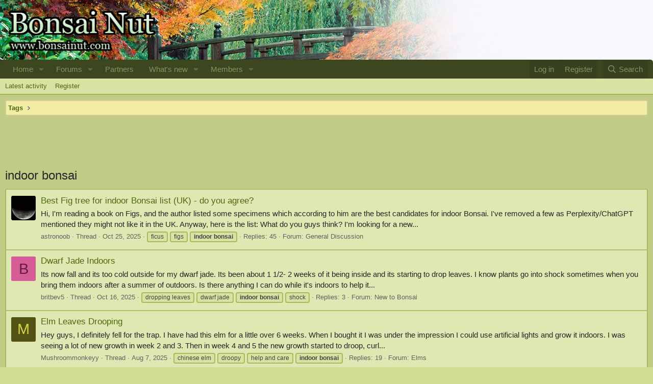

--- FILE ---
content_type: text/html; charset=utf-8
request_url: https://www.bonsainut.com/tags/indoor-bonsai/
body_size: 18786
content:
<!DOCTYPE html>
<html id="XF" lang="en-US" dir="LTR"
	data-app="public"
	data-template="tag_view"
	data-container-key=""
	data-content-key="tag-820"
	data-logged-in="false"
	data-cookie-prefix="xf_"
	data-csrf="1769035664,5287d007b94297b722f9fad6571bcd99"
	class="has-no-js template-tag_view"
	>
<head>
	<meta charset="utf-8" />
	<meta http-equiv="X-UA-Compatible" content="IE=Edge" />
	<meta name="viewport" content="width=device-width, initial-scale=1, viewport-fit=cover">

	
	
	
	
	<meta name="description" content="The most popular Bonsai Community in the WORLD!">
	
	<title>indoor bonsai | Bonsai Nut</title>

	<link rel="manifest" href="/webmanifest.php">
	
		<meta name="theme-color" content="#dfe7b2" />
	

	<meta name="apple-mobile-web-app-title" content="Bonsai Nut">
	
		<link rel="apple-touch-icon" href="/data/assets/logo/app_logo_sm.png">
	

	
		<link rel="canonical" href="https://www.bonsainut.com/tags/indoor-bonsai/" />
	

	
		
	
	
	<meta property="og:site_name" content="Bonsai Nut" />


	
	
		
	
	
	<meta property="og:type" content="website" />


	
	
		
	
	
	
		<meta property="og:title" content="indoor bonsai" />
		<meta property="twitter:title" content="indoor bonsai" />
	


	
	
	
		
	
	
	<meta property="og:url" content="https://www.bonsainut.com/tags/indoor-bonsai/" />


	
	

	
	
	
	

	<link rel="stylesheet" href="/css.php?css=public%3Anormalize.css%2Cpublic%3Afa.css%2Cpublic%3Acore.less%2Cpublic%3Aapp.less&amp;s=1&amp;l=1&amp;d=1759582370&amp;k=3a536241e28bc5b30d4004004498b27f9a1acc7f" />

	<link rel="stylesheet" href="/css.php?css=public%3Aextra.less&amp;s=1&amp;l=1&amp;d=1759582370&amp;k=fe456ea51051fc902f4664718535ac65c5723619" />


	
		<script src="/js/xf/preamble.min.js?_v=4d29520a"></script>
	

	
	<script src="/js/vendor/vendor-compiled.js?_v=4d29520a" defer></script>
	<script src="/js/xf/core-compiled.js?_v=4d29520a" defer></script>

	<script>
		XF.ready(() =>
		{
			XF.extendObject(true, XF.config, {
				// 
				userId: 0,
				enablePush: false,
				pushAppServerKey: '',
				url: {
					fullBase: 'https://www.bonsainut.com/',
					basePath: '/',
					css: '/css.php?css=__SENTINEL__&s=1&l=1&d=1759582370',
					js: '/js/__SENTINEL__?_v=4d29520a',
					icon: '/data/local/icons/__VARIANT__.svg?v=1759582017#__NAME__',
					iconInline: '/styles/fa/__VARIANT__/__NAME__.svg?v=5.15.3',
					keepAlive: '/login/keep-alive'
				},
				cookie: {
					path: '/',
					domain: '',
					prefix: 'xf_',
					secure: true,
					consentMode: 'disabled',
					consented: ["optional","_third_party"]
				},
				cacheKey: 'f3ed7234243583f554e27d349fe769c5',
				csrf: '1769035664,5287d007b94297b722f9fad6571bcd99',
				js: {},
				fullJs: false,
				css: {"public:extra.less":true},
				time: {
					now: 1769035664,
					today: 1768982400,
					todayDow: 3,
					tomorrow: 1769068800,
					yesterday: 1768896000,
					week: 1768464000,
					month: 1767254400,
					year: 1767254400
				},
				style: {
					light: '',
					dark: '',
					defaultColorScheme: 'light'
				},
				borderSizeFeature: '3px',
				fontAwesomeWeight: 'r',
				enableRtnProtect: true,
				
				enableFormSubmitSticky: true,
				imageOptimization: '0',
				imageOptimizationQuality: 0.85,
				uploadMaxFilesize: 4194304,
				uploadMaxWidth: 2000,
				uploadMaxHeight: 1200,
				allowedVideoExtensions: ["m4v","mov","mp4","mp4v","mpeg","mpg","ogv","webm"],
				allowedAudioExtensions: ["mp3","opus","ogg","wav"],
				shortcodeToEmoji: true,
				visitorCounts: {
					conversations_unread: '0',
					alerts_unviewed: '0',
					total_unread: '0',
					title_count: true,
					icon_indicator: true
				},
				jsMt: {"xf\/action.js":"57bbc32f","xf\/embed.js":"3c9550fd","xf\/form.js":"3c9550fd","xf\/structure.js":"57bbc32f","xf\/tooltip.js":"73cc257e"},
				jsState: {},
				publicMetadataLogoUrl: '',
				publicPushBadgeUrl: 'https://www.bonsainut.com/styles/default/xenforo/bell.png'
			})

			XF.extendObject(XF.phrases, {
				// 
				date_x_at_time_y:     "{date} at {time}",
				day_x_at_time_y:      "{day} at {time}",
				yesterday_at_x:       "Yesterday at {time}",
				x_minutes_ago:        "{minutes} minutes ago",
				one_minute_ago:       "1 minute ago",
				a_moment_ago:         "A moment ago",
				today_at_x:           "Today at {time}",
				in_a_moment:          "In a moment",
				in_a_minute:          "In a minute",
				in_x_minutes:         "In {minutes} minutes",
				later_today_at_x:     "Later today at {time}",
				tomorrow_at_x:        "Tomorrow at {time}",
				short_date_x_minutes: "{minutes}m",
				short_date_x_hours:   "{hours}h",
				short_date_x_days:    "{days}d",

				day0: "Sunday",
				day1: "Monday",
				day2: "Tuesday",
				day3: "Wednesday",
				day4: "Thursday",
				day5: "Friday",
				day6: "Saturday",

				dayShort0: "Sun",
				dayShort1: "Mon",
				dayShort2: "Tue",
				dayShort3: "Wed",
				dayShort4: "Thu",
				dayShort5: "Fri",
				dayShort6: "Sat",

				month0: "January",
				month1: "February",
				month2: "March",
				month3: "April",
				month4: "May",
				month5: "June",
				month6: "July",
				month7: "August",
				month8: "September",
				month9: "October",
				month10: "November",
				month11: "December",

				active_user_changed_reload_page: "The active user has changed. Reload the page for the latest version.",
				server_did_not_respond_in_time_try_again: "The server did not respond in time. Please try again.",
				oops_we_ran_into_some_problems: "Oops! We ran into some problems.",
				oops_we_ran_into_some_problems_more_details_console: "Oops! We ran into some problems. Please try again later. More error details may be in the browser console.",
				file_too_large_to_upload: "The file is too large to be uploaded.",
				uploaded_file_is_too_large_for_server_to_process: "The uploaded file is too large for the server to process.",
				files_being_uploaded_are_you_sure: "Files are still being uploaded. Are you sure you want to submit this form?",
				attach: "Attach files",
				rich_text_box: "Rich text box",
				close: "Close",
				link_copied_to_clipboard: "Link copied to clipboard.",
				text_copied_to_clipboard: "Text copied to clipboard.",
				loading: "Loading…",
				you_have_exceeded_maximum_number_of_selectable_items: "You have exceeded the maximum number of selectable items.",

				processing: "Processing",
				'processing...': "Processing…",

				showing_x_of_y_items: "Showing {count} of {total} items",
				showing_all_items: "Showing all items",
				no_items_to_display: "No items to display",

				number_button_up: "Increase",
				number_button_down: "Decrease",

				push_enable_notification_title: "Push notifications enabled successfully at Bonsai Nut",
				push_enable_notification_body: "Thank you for enabling push notifications!",

				pull_down_to_refresh: "Pull down to refresh",
				release_to_refresh: "Release to refresh",
				refreshing: "Refreshing…"
			})
		})
	</script>

	


	
		<link rel="icon" type="image/png" href="https://www.bonsainut.com/styles/default/bn2custom/favicon.ico" sizes="32x32" />
	
	
	<script async src="https://www.googletagmanager.com/gtag/js?id=UA-117850161-1"></script>
	<script>
		window.dataLayer = window.dataLayer || [];
		function gtag(){dataLayer.push(arguments);}
		gtag('js', new Date());
		gtag('config', 'UA-117850161-1', {
			// 
			
			
		});
	</script>

</head>
<body data-template="tag_view">

<div class="p-pageWrapper" id="top">

    
    
    
    
    
     
    <div class="p-pageWrapper" id="top" style="background-image: url('/styles/default/bn2custom/background5_bn2.jpg');" !important>
	




<header class="p-header" id="header">
	<div class="p-header-inner">
		<div class="p-header-content">

			<div class="p-header-logo p-header-logo--image">
				<a href="https://www.bonsainut.com/">
					<img src="/styles/default/bn2custom/logo_bn2.gif" srcset="" alt="Bonsai Nut"
						width="300" height="108" />
				</a>
			</div>

			
		</div>
	</div>
</header>





	<div class="p-navSticky p-navSticky--all" data-xf-init="sticky-header">
		
	<nav class="p-nav">
		<div class="p-nav-inner">
			<a class="p-nav-menuTrigger" data-xf-click="off-canvas" data-menu=".js-headerOffCanvasMenu" role="button" tabindex="0">
				<i aria-hidden="true"></i>
				<span class="p-nav-menuText">Menu</span>
			</a>

			<div class="p-nav-smallLogo">
				<a href="https://www.bonsainut.com/">
					<img src="/styles/default/bn2custom/logo_bn2.gif" srcset="" alt="Bonsai Nut"
						width="300" height="108" />
				</a>
			</div>

			<div class="p-nav-scroller hScroller" data-xf-init="h-scroller" data-auto-scroll=".p-navEl.is-selected">
				<div class="hScroller-scroll">
					<ul class="p-nav-list js-offCanvasNavSource">
					
						<li>
							
	<div class="p-navEl " data-has-children="true">
		

			
	
	<a href="https://www.bonsainut.com/"
		class="p-navEl-link p-navEl-link--splitMenu "
		
		
		data-nav-id="home">Home</a>


			<a data-xf-key="1"
				data-xf-click="menu"
				data-menu-pos-ref="< .p-navEl"
				class="p-navEl-splitTrigger"
				role="button"
				tabindex="0"
				aria-label="Toggle expanded"
				aria-expanded="false"
				aria-haspopup="true"></a>

		
		
			<div class="menu menu--structural" data-menu="menu" aria-hidden="true">
				<div class="menu-content">
					
						
	
	
	<a href="/whats-new/"
		class="menu-linkRow u-indentDepth0 js-offCanvasCopy "
		
		
		data-nav-id="EWRporta_whatsnaw">What's new</a>

	

					
						
	
	
	<a href="/whats-new/latest-activity"
		class="menu-linkRow u-indentDepth0 js-offCanvasCopy "
		 rel="nofollow"
		
		data-nav-id="EWRporta_latest">Latest activity</a>

	

					
				</div>
			</div>
		
	</div>

						</li>
					
						<li>
							
	<div class="p-navEl " data-has-children="true">
		

			
	
	<a href="/forums/"
		class="p-navEl-link p-navEl-link--splitMenu "
		
		
		data-nav-id="forums">Forums</a>


			<a data-xf-key="2"
				data-xf-click="menu"
				data-menu-pos-ref="< .p-navEl"
				class="p-navEl-splitTrigger"
				role="button"
				tabindex="0"
				aria-label="Toggle expanded"
				aria-expanded="false"
				aria-haspopup="true"></a>

		
		
			<div class="menu menu--structural" data-menu="menu" aria-hidden="true">
				<div class="menu-content">
					
						
	
	
	<a href="/whats-new/posts/"
		class="menu-linkRow u-indentDepth0 js-offCanvasCopy "
		
		
		data-nav-id="newPosts">New posts</a>

	

					
						
	
	
	<a href="/advancedsearch/"
		class="menu-linkRow u-indentDepth0 js-offCanvasCopy "
		
		
		data-nav-id="advancedSearch">Advanced search</a>

	

					
				</div>
			</div>
		
	</div>

						</li>
					
						<li>
							
	<div class="p-navEl " >
		

			
	
	<a href="/pages/partners/"
		class="p-navEl-link "
		
		data-xf-key="3"
		data-nav-id="partners">Partners</a>


			

		
		
	</div>

						</li>
					
						<li>
							
	<div class="p-navEl " data-has-children="true">
		

			
	
	<a href="/whats-new/"
		class="p-navEl-link p-navEl-link--splitMenu "
		
		
		data-nav-id="whatsNew">What's new</a>


			<a data-xf-key="4"
				data-xf-click="menu"
				data-menu-pos-ref="< .p-navEl"
				class="p-navEl-splitTrigger"
				role="button"
				tabindex="0"
				aria-label="Toggle expanded"
				aria-expanded="false"
				aria-haspopup="true"></a>

		
		
			<div class="menu menu--structural" data-menu="menu" aria-hidden="true">
				<div class="menu-content">
					
						
	
	
	<a href="/featured/"
		class="menu-linkRow u-indentDepth0 js-offCanvasCopy "
		
		
		data-nav-id="featured">Featured content</a>

	

					
						
	
	
	<a href="/whats-new/posts/"
		class="menu-linkRow u-indentDepth0 js-offCanvasCopy "
		 rel="nofollow"
		
		data-nav-id="whatsNewPosts">New posts</a>

	

					
						
	
	
	<a href="/whats-new/profile-posts/"
		class="menu-linkRow u-indentDepth0 js-offCanvasCopy "
		 rel="nofollow"
		
		data-nav-id="whatsNewProfilePosts">New profile posts</a>

	

					
						
	
	
	<a href="/whats-new/latest-activity"
		class="menu-linkRow u-indentDepth0 js-offCanvasCopy "
		 rel="nofollow"
		
		data-nav-id="latestActivity">Latest activity</a>

	

					
				</div>
			</div>
		
	</div>

						</li>
					
						<li>
							
	<div class="p-navEl " data-has-children="true">
		

			
	
	<a href="/members/"
		class="p-navEl-link p-navEl-link--splitMenu "
		
		
		data-nav-id="members">Members</a>


			<a data-xf-key="5"
				data-xf-click="menu"
				data-menu-pos-ref="< .p-navEl"
				class="p-navEl-splitTrigger"
				role="button"
				tabindex="0"
				aria-label="Toggle expanded"
				aria-expanded="false"
				aria-haspopup="true"></a>

		
		
			<div class="menu menu--structural" data-menu="menu" aria-hidden="true">
				<div class="menu-content">
					
						
	
	
	<a href="/online/"
		class="menu-linkRow u-indentDepth0 js-offCanvasCopy "
		
		
		data-nav-id="currentVisitors">Current visitors</a>

	

					
						
	
	
	<a href="/whats-new/profile-posts/"
		class="menu-linkRow u-indentDepth0 js-offCanvasCopy "
		 rel="nofollow"
		
		data-nav-id="newProfilePosts">New profile posts</a>

	

					
						
	
	
	<a href="/search/?type=profile_post"
		class="menu-linkRow u-indentDepth0 js-offCanvasCopy "
		
		
		data-nav-id="searchProfilePosts">Search profile posts</a>

	

					
				</div>
			</div>
		
	</div>

						</li>
					
					</ul>
				</div>
			</div>

			<div class="p-nav-opposite">
				<div class="p-navgroup p-account p-navgroup--guest">
					
						<a href="/login/" class="p-navgroup-link p-navgroup-link--textual p-navgroup-link--logIn"
							data-xf-click="overlay" data-follow-redirects="on">
							<span class="p-navgroup-linkText">Log in</span>
						</a>
						
							<a href="/register/" class="p-navgroup-link p-navgroup-link--textual p-navgroup-link--register"
								data-xf-click="overlay" data-follow-redirects="on">
								<span class="p-navgroup-linkText">Register</span>
							</a>
						
					
				</div>

				<div class="p-navgroup p-discovery">
					<a href="/whats-new/"
						class="p-navgroup-link p-navgroup-link--iconic p-navgroup-link--whatsnew"
						aria-label="What&#039;s new"
						title="What&#039;s new">
						<i aria-hidden="true"></i>
						<span class="p-navgroup-linkText">What's new</span>
					</a>

					
						<a href="/search/"
							class="p-navgroup-link p-navgroup-link--iconic p-navgroup-link--search"
							data-xf-click="menu"
							data-xf-key="/"
							aria-label="Search"
							aria-expanded="false"
							aria-haspopup="true"
							title="Search">
							<i aria-hidden="true"></i>
							<span class="p-navgroup-linkText">Search</span>
						</a>
						<div class="menu menu--structural menu--wide" data-menu="menu" aria-hidden="true">
							<form action="/search/search" method="post"
								class="menu-content"
								data-xf-init="quick-search">

								<h3 class="menu-header">Search</h3>
								
								<div class="menu-row">
									
										<input type="text" class="input" name="keywords" placeholder="Search…" aria-label="Search" data-menu-autofocus="true" />
									
								</div>

								
								<div class="menu-row">
									<label class="iconic"><input type="checkbox"  name="c[title_only]" value="1" /><i aria-hidden="true"></i><span class="iconic-label">Search titles only

												
													<span tabindex="0" role="button"
														data-xf-init="tooltip" data-trigger="hover focus click" title="Tags will also be searched in content where tags are supported">

														<i class="fa--xf far fa-question-circle  u-muted u-smaller"><svg xmlns="http://www.w3.org/2000/svg" role="img" aria-hidden="true" ><use href="/data/local/icons/regular.svg?v=1759582017#question-circle"></use></svg></i>
													</span></span></label>

								</div>
								
								<div class="menu-row">
									<div class="inputGroup">
										<span class="inputGroup-text" id="ctrl_search_menu_by_member">By:</span>
										<input type="text" class="input" name="c[users]" data-xf-init="auto-complete" placeholder="Member" aria-labelledby="ctrl_search_menu_by_member" />
									</div>
								</div>
								<div class="menu-footer">
									<span class="menu-footer-controls">
										<button type="submit" class="button button--icon button--icon--search button--primary"><i class="fa--xf far fa-search "><svg xmlns="http://www.w3.org/2000/svg" role="img" aria-hidden="true" ><use href="/data/local/icons/regular.svg?v=1759582017#search"></use></svg></i><span class="button-text">Search</span></button>
										<a href="/search/" class="button "><span class="button-text">Advanced search…</span></a>
									</span>
								</div>

								<input type="hidden" name="_xfToken" value="1769035664,5287d007b94297b722f9fad6571bcd99" />
							</form>
						</div>
					
				</div>
			</div>
		</div>
	</nav>

		
	
		<div class="p-sectionLinks">
			<div class="p-sectionLinks-inner hScroller" data-xf-init="h-scroller">
				<div class="hScroller-scroll">
					<ul class="p-sectionLinks-list">
					
						<li>
							
	<div class="p-navEl " >
		

			
	
	<a href="/whats-new/latest-activity"
		class="p-navEl-link "
		
		data-xf-key="alt+1"
		data-nav-id="defaultLatestActivity">Latest activity</a>


			

		
		
	</div>

						</li>
					
						<li>
							
	<div class="p-navEl " >
		

			
	
	<a href="/register/"
		class="p-navEl-link "
		
		data-xf-key="alt+2"
		data-nav-id="defaultRegister">Register</a>


			

		
		
	</div>

						</li>
					
					</ul>
				</div>
			</div>
		</div>
	

	</div>


<div class="offCanvasMenu offCanvasMenu--nav js-headerOffCanvasMenu" data-menu="menu" aria-hidden="true" data-ocm-builder="navigation">
	<div class="offCanvasMenu-backdrop" data-menu-close="true"></div>
	<div class="offCanvasMenu-content">
		<div class="offCanvasMenu-header">
			Menu
			<a class="offCanvasMenu-closer" data-menu-close="true" role="button" tabindex="0" aria-label="Close"></a>
		</div>
		
			<div class="p-offCanvasRegisterLink">
				<div class="offCanvasMenu-linkHolder">
					<a href="/login/" class="offCanvasMenu-link" data-xf-click="overlay" data-menu-close="true">
						Log in
					</a>
				</div>
				<hr class="offCanvasMenu-separator" />
				
					<div class="offCanvasMenu-linkHolder">
						<a href="/register/" class="offCanvasMenu-link" data-xf-click="overlay" data-menu-close="true">
							Register
						</a>
					</div>
					<hr class="offCanvasMenu-separator" />
				
			</div>
		
		<div class="js-offCanvasNavTarget"></div>
		<div class="offCanvasMenu-installBanner js-installPromptContainer" style="display: none;" data-xf-init="install-prompt">
			<div class="offCanvasMenu-installBanner-header">Install the app</div>
			<button type="button" class="button js-installPromptButton"><span class="button-text">Install</span></button>
			<template class="js-installTemplateIOS">
				<div class="overlay-title">How to install the app on iOS</div>
				<div class="block-body">
					<div class="block-row">
						<p>
							Follow along with the video below to see how to install our site as a web app on your home screen.
						</p>
						<p style="text-align: center">
							<video src="/styles/default/xenforo/add_to_home.mp4"
								width="280" height="480" autoplay loop muted playsinline></video>
						</p>
						<p>
							<small><strong>Note:</strong> This feature may not be available in some browsers.</small>
						</p>
					</div>
				</div>
			</template>
		</div>
	</div>
</div>

<div class="p-body">
	<div class="p-body-inner">
		<!--XF:EXTRA_OUTPUT-->

		

		

		
		
	
		<ul class="p-breadcrumbs "
			itemscope itemtype="https://schema.org/BreadcrumbList">
		
			

			
			

			

			
			
				
				
	<li itemprop="itemListElement" itemscope itemtype="https://schema.org/ListItem">
		<a href="/tags/" itemprop="item">
			<span itemprop="name">Tags</span>
		</a>
		<meta itemprop="position" content="1" />
	</li>

			

		
		</ul>
	

		

	
	<center>
	<script async src="//pagead2.googlesyndication.com/pagead/js/adsbygoogle.js"></script>
	<!-- BNUT Responsive Ad Top -->
	<ins class="adsbygoogle"
	     style="display:block;min-width:400px;max-width:1200px;width:100%;height:100px"
	     data-full-width-responsive="true"
		 data-ad-client="ca-pub-3805301123683165"
	     data-ad-slot="2945530066"></ins>
	<script>
	(adsbygoogle = window.adsbygoogle || []).push({});
	</script>
	</center>



		
	<noscript class="js-jsWarning"><div class="blockMessage blockMessage--important blockMessage--iconic u-noJsOnly">JavaScript is disabled. For a better experience, please enable JavaScript in your browser before proceeding.</div></noscript>

		
	<div class="blockMessage blockMessage--important blockMessage--iconic js-browserWarning" style="display: none">You are using an out of date browser. It  may not display this or other websites correctly.<br />You should upgrade or use an <a href="https://www.google.com/chrome/" target="_blank" rel="noopener">alternative browser</a>.</div>


		
			<div class="p-body-header">
			
				
					<div class="p-title ">
					
						
							<h1 class="p-title-value">indoor bonsai</h1>
						
						
					
					</div>
				

				
			
			</div>
		

		<div class="p-body-main  ">
			
			<div class="p-body-contentCol"></div>
			

			

			<div class="p-body-content">
				
				<div class="p-body-pageContent">


	
	
	







<div class="block" data-xf-init="" data-type="" data-href="/inline-mod/">
	

	<div class="block-container">
		<ol class="block-body">
			
				<li class="block-row block-row--separated  js-inlineModContainer" data-author="astronoob">
	<div class="contentRow ">
		<span class="contentRow-figure">
			<a href="/members/astronoob.75115/" class="avatar avatar--s" data-user-id="75115" data-xf-init="member-tooltip">
			<img src="/data/avatars/s/75/75115.jpg?1762562076" srcset="/data/avatars/m/75/75115.jpg?1762562076 2x" alt="astronoob" class="avatar-u75115-s" width="48" height="48" loading="lazy" /> 
		</a>
		</span>
		<div class="contentRow-main">
			<h3 class="contentRow-title">
				<a href="/threads/best-fig-tree-for-indoor-bonsai-list-uk-do-you-agree.70299/">Best Fig tree for indoor Bonsai list (UK) - do you agree?</a>
			</h3>

			<div class="contentRow-snippet">Hi,

I&#039;m reading a book on Figs, and the author listed some specimens which according to him are the best candidates for indoor Bonsai.
I&#039;ve removed a few as Perplexity/ChatGPT mentioned they might not like it in the UK.

Anyway, here is the list:

What do you guys think?

I&#039;m looking for a new...</div>

			<div class="contentRow-minor contentRow-minor--hideLinks">
				<ul class="listInline listInline--bullet">
					
					<li><a href="/members/astronoob.75115/" class="username " dir="auto" data-user-id="75115" data-xf-init="member-tooltip">astronoob</a></li>
					<li>Thread</li>
					<li><time  class="u-dt" dir="auto" datetime="2025-10-25T15:30:59-0700" data-timestamp="1761431459" data-date="Oct 25, 2025" data-time="3:30 PM" data-short="Oct &#039;25" title="Oct 25, 2025 at 3:30 PM">Oct 25, 2025</time></li>
					
						<li>
							

	
		
			<span class="tagItem tagItem--tag_ficus" dir="auto">
				ficus
			</span>
		
			<span class="tagItem tagItem--tag_figs" dir="auto">
				figs
			</span>
		
			<span class="tagItem tagItem--tag_indoor-bonsai" dir="auto">
				<em class="textHighlight">indoor</em> <em class="textHighlight">bonsai</em>
			</span>
		
	

						</li>
					
					<li>Replies: 45</li>
					<li>Forum: <a href="/forums/general-discussion.4/">General Discussion</a></li>
				</ul>
			</div>
		</div>
	</div>
</li>
			
				<li class="block-row block-row--separated  js-inlineModContainer" data-author="britbev5">
	<div class="contentRow ">
		<span class="contentRow-figure">
			<a href="/members/britbev5.68731/" class="avatar avatar--s avatar--default avatar--default--dynamic" data-user-id="68731" data-xf-init="member-tooltip" style="background-color: #d65c97; color: #661a3e">
			<span class="avatar-u68731-s" role="img" aria-label="britbev5">B</span> 
		</a>
		</span>
		<div class="contentRow-main">
			<h3 class="contentRow-title">
				<a href="/threads/dwarf-jade-indoors.70244/">Dwarf Jade Indoors</a>
			</h3>

			<div class="contentRow-snippet">Its now fall and its too cold outside for my dwarf jade. Its been about 1 1/2- 2 weeks of it being inside and its starting to drop leaves. I know plants go into shock sometimes when you bring them indoors after a summer of outdoors. Is there anything I can do while it&#039;s indoors to help it...</div>

			<div class="contentRow-minor contentRow-minor--hideLinks">
				<ul class="listInline listInline--bullet">
					
					<li><a href="/members/britbev5.68731/" class="username " dir="auto" data-user-id="68731" data-xf-init="member-tooltip">britbev5</a></li>
					<li>Thread</li>
					<li><time  class="u-dt" dir="auto" datetime="2025-10-16T18:34:47-0700" data-timestamp="1760664887" data-date="Oct 16, 2025" data-time="6:34 PM" data-short="Oct &#039;25" title="Oct 16, 2025 at 6:34 PM">Oct 16, 2025</time></li>
					
						<li>
							

	
		
			<span class="tagItem tagItem--tag_dropping-leaves" dir="auto">
				dropping leaves
			</span>
		
			<span class="tagItem tagItem--tag_dwarf-jade" dir="auto">
				dwarf jade
			</span>
		
			<span class="tagItem tagItem--tag_indoor-bonsai" dir="auto">
				<em class="textHighlight">indoor</em> <em class="textHighlight">bonsai</em>
			</span>
		
			<span class="tagItem tagItem--tag_shock" dir="auto">
				shock
			</span>
		
	

						</li>
					
					<li>Replies: 3</li>
					<li>Forum: <a href="/forums/new-to-bonsai.3/">New to Bonsai</a></li>
				</ul>
			</div>
		</div>
	</div>
</li>
			
				<li class="block-row block-row--separated  js-inlineModContainer" data-author="Mushroommonkeyy">
	<div class="contentRow ">
		<span class="contentRow-figure">
			<a href="/members/mushroommonkeyy.71038/" class="avatar avatar--s avatar--default avatar--default--dynamic" data-user-id="71038" data-xf-init="member-tooltip" style="background-color: #525214; color: #d1d147">
			<span class="avatar-u71038-s" role="img" aria-label="Mushroommonkeyy">M</span> 
		</a>
		</span>
		<div class="contentRow-main">
			<h3 class="contentRow-title">
				<a href="/threads/elm-leaves-drooping.69714/">Elm Leaves Drooping</a>
			</h3>

			<div class="contentRow-snippet">Hey guys, I definitely fell for the trap. I have had this elm for a little over 6 weeks. When I bought it I was under the impression I could use artificial lights and grow it indoors. I was seeing a lot of new growth in week 2 and 3.

Then in week 4 and 5 the new growth  started to droop, curl...</div>

			<div class="contentRow-minor contentRow-minor--hideLinks">
				<ul class="listInline listInline--bullet">
					
					<li><a href="/members/mushroommonkeyy.71038/" class="username " dir="auto" data-user-id="71038" data-xf-init="member-tooltip">Mushroommonkeyy</a></li>
					<li>Thread</li>
					<li><time  class="u-dt" dir="auto" datetime="2025-08-07T18:18:09-0700" data-timestamp="1754615889" data-date="Aug 7, 2025" data-time="6:18 PM" data-short="Aug &#039;25" title="Aug 7, 2025 at 6:18 PM">Aug 7, 2025</time></li>
					
						<li>
							

	
		
			<span class="tagItem tagItem--tag_chinese-elm" dir="auto">
				chinese elm
			</span>
		
			<span class="tagItem tagItem--tag_droopy" dir="auto">
				droopy
			</span>
		
			<span class="tagItem tagItem--tag_help-and-care" dir="auto">
				help and care
			</span>
		
			<span class="tagItem tagItem--tag_indoor-bonsai" dir="auto">
				<em class="textHighlight">indoor</em> <em class="textHighlight">bonsai</em>
			</span>
		
	

						</li>
					
					<li>Replies: 19</li>
					<li>Forum: <a href="/forums/elms.12/">Elms</a></li>
				</ul>
			</div>
		</div>
	</div>
</li>
			
				<li class="block-row block-row--separated  js-inlineModContainer" data-author="HannibalLecter">
	<div class="contentRow ">
		<span class="contentRow-figure">
			<a href="/members/hanniballecter.69413/" class="avatar avatar--s" data-user-id="69413" data-xf-init="member-tooltip">
			<img src="/data/avatars/s/69/69413.jpg?1752054608" srcset="/data/avatars/m/69/69413.jpg?1752054608 2x" alt="HannibalLecter" class="avatar-u69413-s" width="48" height="48" loading="lazy" /> 
		</a>
		</span>
		<div class="contentRow-main">
			<h3 class="contentRow-title">
				<a href="/threads/diary-camellia-sinensis-let%E2%80%99s-have-a-tea.69476/">[Diary] Camellia Sinensis - Let’s have a tea</a>
			</h3>

			<div class="contentRow-snippet">Hi All,

Let’s start a diary for that one cause why not. If you want to know more about what I am up to etc, here is the too-long welcome post as I am new here and just a newbie: 

https://www.bonsainut.com/threads/hello-world.69462/

The Subject

As the title states this one will be about the...</div>

			<div class="contentRow-minor contentRow-minor--hideLinks">
				<ul class="listInline listInline--bullet">
					
					<li><a href="/members/hanniballecter.69413/" class="username " dir="auto" data-user-id="69413" data-xf-init="member-tooltip">HannibalLecter</a></li>
					<li>Thread</li>
					<li><time  class="u-dt" dir="auto" datetime="2025-07-13T02:33:34-0700" data-timestamp="1752399214" data-date="Jul 13, 2025" data-time="2:33 AM" data-short="Jul &#039;25" title="Jul 13, 2025 at 2:33 AM">Jul 13, 2025</time></li>
					
						<li>
							

	
		
			<span class="tagItem tagItem--tag_beginner-bonsai" dir="auto">
				beginner <em class="textHighlight">bonsai</em>
			</span>
		
			<span class="tagItem tagItem--tag_bonsai-diary" dir="auto">
				<em class="textHighlight">bonsai</em> diary
			</span>
		
			<span class="tagItem tagItem--tag_bonsai-from-seed" dir="auto">
				<em class="textHighlight">bonsai</em> from seed
			</span>
		
			<span class="tagItem tagItem--tag_camellia-bonsai" dir="auto">
				camellia <em class="textHighlight">bonsai</em>
			</span>
		
			<span class="tagItem tagItem--tag_camellia-sinensis" dir="auto">
				camellia sinensis
			</span>
		
			<span class="tagItem tagItem--tag_cold-climate-bonsai" dir="auto">
				cold climate <em class="textHighlight">bonsai</em>
			</span>
		
			<span class="tagItem tagItem--tag_experimental-bonsai" dir="auto">
				experimental <em class="textHighlight">bonsai</em>
			</span>
		
			<span class="tagItem tagItem--tag_indoor-bonsai" dir="auto">
				<em class="textHighlight">indoor</em> <em class="textHighlight">bonsai</em>
			</span>
		
			<span class="tagItem tagItem--tag_tea-plant" dir="auto">
				tea plant
			</span>
		
	

						</li>
					
					<li>Replies: 0</li>
					<li>Forum: <a href="/forums/miscellaneous-other.17/">Miscellaneous / Other</a></li>
				</ul>
			</div>
		</div>
	</div>
</li>
			
				<li class="block-row block-row--separated  js-inlineModContainer" data-author="Grizzly25">
	<div class="contentRow ">
		<span class="contentRow-figure">
			<a href="/members/grizzly25.59009/" class="avatar avatar--s avatar--default avatar--default--dynamic" data-user-id="59009" data-xf-init="member-tooltip" style="background-color: #ded3d3; color: #936c6c">
			<span class="avatar-u59009-s" role="img" aria-label="Grizzly25">G</span> 
		</a>
		</span>
		<div class="contentRow-main">
			<h3 class="contentRow-title">
				<a href="/threads/planting-in-the-fall.66644/">Planting in the Fall?</a>
			</h3>

			<div class="contentRow-snippet">Hi all, new to bonsai and hoping for some help. I live in Denver, CO (recently moved here, so this will be my first fall/winter here), and am wondering if I can plant some seeds now and if they will survive the colder weather. I know they are supposed to be kept outside, but I am curious if they...</div>

			<div class="contentRow-minor contentRow-minor--hideLinks">
				<ul class="listInline listInline--bullet">
					
					<li><a href="/members/grizzly25.59009/" class="username " dir="auto" data-user-id="59009" data-xf-init="member-tooltip">Grizzly25</a></li>
					<li>Thread</li>
					<li><time  class="u-dt" dir="auto" datetime="2024-10-02T08:56:19-0700" data-timestamp="1727884579" data-date="Oct 2, 2024" data-time="8:56 AM" data-short="Oct &#039;24" title="Oct 2, 2024 at 8:56 AM">Oct 2, 2024</time></li>
					
						<li>
							

	
		
			<span class="tagItem tagItem--tag_cold-weather" dir="auto">
				cold weather
			</span>
		
			<span class="tagItem tagItem--tag_growing-advice" dir="auto">
				growing advice
			</span>
		
			<span class="tagItem tagItem--tag_growing-season" dir="auto">
				growing season
			</span>
		
			<span class="tagItem tagItem--tag_indoor-bonsai" dir="auto">
				<em class="textHighlight">indoor</em> <em class="textHighlight">bonsai</em>
			</span>
		
			<span class="tagItem tagItem--tag_temperature" dir="auto">
				temperature
			</span>
		
	

						</li>
					
					<li>Replies: 4</li>
					<li>Forum: <a href="/forums/new-to-bonsai.3/">New to Bonsai</a></li>
				</ul>
			</div>
		</div>
	</div>
</li>
			
				<li class="block-row block-row--separated  js-inlineModContainer" data-author="ShadowScythes">
	<div class="contentRow ">
		<span class="contentRow-figure">
			<a href="/members/shadowscythes.53964/" class="avatar avatar--s avatar--default avatar--default--dynamic" data-user-id="53964" data-xf-init="member-tooltip" style="background-color: #66cccc; color: #206060">
			<span class="avatar-u53964-s" role="img" aria-label="ShadowScythes">S</span> 
		</a>
		</span>
		<div class="contentRow-main">
			<h3 class="contentRow-title">
				<a href="/threads/ficus-leaves-turning-brown-falling-off.63517/">Ficus Leaves Turning Brown, Falling Off</a>
			</h3>

			<div class="contentRow-snippet">So, I have a Ficus...Ginseng I believe? (I&#039;m not 100% sure it&#039;s that exact species but I know it&#039;s a Ficus) that I&#039;ve owned since around summer of 2022, and it&#039;s made it fine through one winter so far (it&#039;s an indoor plant) but all of a sudden this time around it&#039;s started having its leaves turn...</div>

			<div class="contentRow-minor contentRow-minor--hideLinks">
				<ul class="listInline listInline--bullet">
					
					<li><a href="/members/shadowscythes.53964/" class="username " dir="auto" data-user-id="53964" data-xf-init="member-tooltip">ShadowScythes</a></li>
					<li>Thread</li>
					<li><time  class="u-dt" dir="auto" datetime="2024-02-19T12:26:08-0800" data-timestamp="1708374368" data-date="Feb 19, 2024" data-time="12:26 PM" data-short="Feb &#039;24" title="Feb 19, 2024 at 12:26 PM">Feb 19, 2024</time></li>
					
						<li>
							

	
		
			<span class="tagItem tagItem--tag_ficus" dir="auto">
				ficus
			</span>
		
			<span class="tagItem tagItem--tag_indoor-bonsai" dir="auto">
				<em class="textHighlight">indoor</em> <em class="textHighlight">bonsai</em>
			</span>
		
			<span class="tagItem tagItem--tag_leaf-loss" dir="auto">
				leaf loss
			</span>
		
	

						</li>
					
					<li>Replies: 8</li>
					<li>Forum: <a href="/forums/tropicals.16/">Tropicals</a></li>
				</ul>
			</div>
		</div>
	</div>
</li>
			
				<li class="block-row block-row--separated  js-inlineModContainer" data-author="hiddengreenhouse">
	<div class="contentRow ">
		<span class="contentRow-figure">
			<a href="/members/hiddengreenhouse.44613/" class="avatar avatar--s" data-user-id="44613" data-xf-init="member-tooltip">
			<img src="/data/avatars/s/44/44613.jpg?1664914324" srcset="/data/avatars/m/44/44613.jpg?1664914324 2x" alt="hiddengreenhouse" class="avatar-u44613-s" width="48" height="48" loading="lazy" /> 
		</a>
		</span>
		<div class="contentRow-main">
			<h3 class="contentRow-title">
				<a href="/threads/need-help-saving-my-chinese-elm.57568/">Need Help Saving My Chinese Elm</a>
			</h3>

			<div class="contentRow-snippet">Hello,

I am new to bonsai and was gifted a Chinese Elm back in May. I am living in the DC area and do not have anywhere outdoors to keep it, so it has been fully inside for the last 5 or so months. 

For the first 4+ months I kept it in a window that got moderate sunlight with a growth light on...</div>

			<div class="contentRow-minor contentRow-minor--hideLinks">
				<ul class="listInline listInline--bullet">
					
					<li><a href="/members/hiddengreenhouse.44613/" class="username " dir="auto" data-user-id="44613" data-xf-init="member-tooltip">hiddengreenhouse</a></li>
					<li>Thread</li>
					<li><time  class="u-dt" dir="auto" datetime="2022-10-03T09:12:02-0700" data-timestamp="1664813522" data-date="Oct 3, 2022" data-time="9:12 AM" data-short="Oct &#039;22" title="Oct 3, 2022 at 9:12 AM">Oct 3, 2022</time></li>
					
						<li>
							

	
		
			<span class="tagItem tagItem--tag_browning" dir="auto">
				browning
			</span>
		
			<span class="tagItem tagItem--tag_chinese-elm" dir="auto">
				chinese elm
			</span>
		
			<span class="tagItem tagItem--tag_help-and-care" dir="auto">
				help and care
			</span>
		
			<span class="tagItem tagItem--tag_indoor-bonsai" dir="auto">
				<em class="textHighlight">indoor</em> <em class="textHighlight">bonsai</em>
			</span>
		
			<span class="tagItem tagItem--tag_overwater" dir="auto">
				overwater
			</span>
		
			<span class="tagItem tagItem--tag_overwatering" dir="auto">
				overwatering
			</span>
		
			<span class="tagItem tagItem--tag_underwatering" dir="auto">
				underwatering
			</span>
		
	

						</li>
					
					<li>Replies: 12</li>
					<li>Forum: <a href="/forums/elms.12/">Elms</a></li>
				</ul>
			</div>
		</div>
	</div>
</li>
			
				<li class="block-row block-row--separated  js-inlineModContainer" data-author="Neo_Rokkenjima">
	<div class="contentRow ">
		<span class="contentRow-figure">
			<a href="/members/neo_rokkenjima.42180/" class="avatar avatar--s avatar--default avatar--default--dynamic" data-user-id="42180" data-xf-init="member-tooltip" style="background-color: #cccc66; color: #606020">
			<span class="avatar-u42180-s" role="img" aria-label="Neo_Rokkenjima">N</span> 
		</a>
		</span>
		<div class="contentRow-main">
			<h3 class="contentRow-title">
				<a href="/threads/best-soil-for-brt.57519/">Best soil for BRT?</a>
			</h3>

			<div class="contentRow-snippet">Hello friends, I bought a beautiful Brazillian raintree from a local shop recently for my climate-controlled office, and I&#039;m questioning what kind of soil I should use. My understanding is that, out in the wild, BRTs grow in sandy soil. In fact, I have often read that, when these trees are...</div>

			<div class="contentRow-minor contentRow-minor--hideLinks">
				<ul class="listInline listInline--bullet">
					
					<li><a href="/members/neo_rokkenjima.42180/" class="username " dir="auto" data-user-id="42180" data-xf-init="member-tooltip">Neo_Rokkenjima</a></li>
					<li>Thread</li>
					<li><time  class="u-dt" dir="auto" datetime="2022-09-29T10:03:21-0700" data-timestamp="1664471001" data-date="Sep 29, 2022" data-time="10:03 AM" data-short="Sep &#039;22" title="Sep 29, 2022 at 10:03 AM">Sep 29, 2022</time></li>
					
						<li>
							

	
		
			<span class="tagItem tagItem--tag_akadama" dir="auto">
				akadama
			</span>
		
			<span class="tagItem tagItem--tag_brazilian-rain-tree" dir="auto">
				brazilian rain tree
			</span>
		
			<span class="tagItem tagItem--tag_brazilian-raintree" dir="auto">
				brazilian raintree
			</span>
		
			<span class="tagItem tagItem--tag_brt" dir="auto">
				brt
			</span>
		
			<span class="tagItem tagItem--tag_indoor-bonsai" dir="auto">
				<em class="textHighlight">indoor</em> <em class="textHighlight">bonsai</em>
			</span>
		
			<span class="tagItem tagItem--tag_lava" dir="auto">
				lava
			</span>
		
			<span class="tagItem tagItem--tag_organic" dir="auto">
				organic
			</span>
		
			<span class="tagItem tagItem--tag_pine-bark" dir="auto">
				pine bark
			</span>
		
			<span class="tagItem tagItem--tag_sand" dir="auto">
				sand
			</span>
		
			<span class="tagItem tagItem--tag_soil" dir="auto">
				soil
			</span>
		
	

						</li>
					
					<li>Replies: 6</li>
					<li>Forum: <a href="/forums/soil-ferts-and-chems-insecticides-fungicides.63/">Soil, ferts, and chems (insecticides/fungicides)</a></li>
				</ul>
			</div>
		</div>
	</div>
</li>
			
				<li class="block-row block-row--separated  js-inlineModContainer" data-author="electraus">
	<div class="contentRow ">
		<span class="contentRow-figure">
			<a href="/members/electraus.35447/" class="avatar avatar--s" data-user-id="35447" data-xf-init="member-tooltip">
			<img src="/data/avatars/s/35/35447.jpg?1731981975" srcset="/data/avatars/m/35/35447.jpg?1731981975 2x" alt="electraus" class="avatar-u35447-s" width="48" height="48" loading="lazy" /> 
		</a>
		</span>
		<div class="contentRow-main">
			<h3 class="contentRow-title">
				<a href="/threads/how-do-you-water-bonsai-in-a-grow-tent.57432/">How do you water bonsai in a grow tent?</a>
			</h3>

			<div class="contentRow-snippet">I’m thinking of setting up a grow tent in my garage for my tropicals because my balcony is getting rather crowded with temperate trees. My only question for those of you who have a grow tent setup— how do you water without water pooling at the bottom. I know that this is probably not a very...</div>

			<div class="contentRow-minor contentRow-minor--hideLinks">
				<ul class="listInline listInline--bullet">
					
					<li><a href="/members/electraus.35447/" class="username " dir="auto" data-user-id="35447" data-xf-init="member-tooltip">electraus</a></li>
					<li>Thread</li>
					<li><time  class="u-dt" dir="auto" datetime="2022-09-21T16:30:17-0700" data-timestamp="1663803017" data-date="Sep 21, 2022" data-time="4:30 PM" data-short="Sep &#039;22" title="Sep 21, 2022 at 4:30 PM">Sep 21, 2022</time></li>
					
						<li>
							

	
		
			<span class="tagItem tagItem--tag_grow-tent" dir="auto">
				grow tent
			</span>
		
			<span class="tagItem tagItem--tag_indoor-bonsai" dir="auto">
				<em class="textHighlight">indoor</em> <em class="textHighlight">bonsai</em>
			</span>
		
			<span class="tagItem tagItem--tag_tropicals" dir="auto">
				tropicals
			</span>
		
	

						</li>
					
					<li>Replies: 21</li>
					<li>Forum: <a href="/forums/tools-equipment-incl-lighting.38/">Tools &amp; equipment (incl lighting)</a></li>
				</ul>
			</div>
		</div>
	</div>
</li>
			
				<li class="block-row block-row--separated  js-inlineModContainer" data-author="AnutterBonsai">
	<div class="contentRow ">
		<span class="contentRow-figure">
			<a href="/members/anutterbonsai.37726/" class="avatar avatar--s" data-user-id="37726" data-xf-init="member-tooltip">
			<img src="/data/avatars/s/37/37726.jpg?1626271829" srcset="/data/avatars/m/37/37726.jpg?1626271829 2x" alt="AnutterBonsai" class="avatar-u37726-s" width="48" height="48" loading="lazy" /> 
		</a>
		</span>
		<div class="contentRow-main">
			<h3 class="contentRow-title">
				<a href="/threads/office-bonsai-brussels-golden-gate-ficus.55981/">Office Bonsai - Brussel&#039;s Golden Gate Ficus</a>
			</h3>

			<div class="contentRow-snippet">So we recently got moved to a new section in the building where I work and we have this big window that has perfect light! I noticed it looked too bare, so I went ahead and decided to have a nice pleasant &quot;indoor&quot; bonsai type perfect for it. 
Settled on a Brussel&#039;s Golden Gate Ficus. wired it...</div>

			<div class="contentRow-minor contentRow-minor--hideLinks">
				<ul class="listInline listInline--bullet">
					
					<li><a href="/members/anutterbonsai.37726/" class="username " dir="auto" data-user-id="37726" data-xf-init="member-tooltip">AnutterBonsai</a></li>
					<li>Thread</li>
					<li><time  class="u-dt" dir="auto" datetime="2022-06-13T07:47:33-0700" data-timestamp="1655131653" data-date="Jun 13, 2022" data-time="7:47 AM" data-short="Jun &#039;22" title="Jun 13, 2022 at 7:47 AM">Jun 13, 2022</time></li>
					
						<li>
							

	
		
			<span class="tagItem tagItem--tag_ficus" dir="auto">
				ficus
			</span>
		
			<span class="tagItem tagItem--tag_golden-gate-ficus" dir="auto">
				golden gate ficus
			</span>
		
			<span class="tagItem tagItem--tag_indoor" dir="auto">
				<em class="textHighlight">indoor</em>
			</span>
		
			<span class="tagItem tagItem--tag_indoor-bonsai" dir="auto">
				<em class="textHighlight">indoor</em> <em class="textHighlight">bonsai</em>
			</span>
		
	

						</li>
					
					<li>Replies: 4</li>
					<li>Forum: <a href="/forums/tropicals.16/">Tropicals</a></li>
				</ul>
			</div>
		</div>
	</div>
</li>
			
				<li class="block-row block-row--separated  js-inlineModContainer" data-author="derek0456">
	<div class="contentRow ">
		<span class="contentRow-figure">
			<a href="/members/derek0456.34897/" class="avatar avatar--s avatar--default avatar--default--dynamic" data-user-id="34897" data-xf-init="member-tooltip" style="background-color: #7a5c1f; color: #dbb870">
			<span class="avatar-u34897-s" role="img" aria-label="derek0456">D</span> 
		</a>
		</span>
		<div class="contentRow-main">
			<h3 class="contentRow-title">
				<a href="/threads/9-month-old-flame-tree-winter-care.53377/">9 Month Old Flame Tree - Winter Care</a>
			</h3>

			<div class="contentRow-snippet">Hello,
     Last Christmas I received one of the standard Bonsai starter kits including a Delonix Regia (Flame Tree).  Obviously this is not ideal for a total newbie in Pittsburgh, but I was thrilled to finally get one of the seeds to germinate last Spring and have been able to keep it alive...</div>

			<div class="contentRow-minor contentRow-minor--hideLinks">
				<ul class="listInline listInline--bullet">
					
					<li><a href="/members/derek0456.34897/" class="username " dir="auto" data-user-id="34897" data-xf-init="member-tooltip">derek0456</a></li>
					<li>Thread</li>
					<li><time  class="u-dt" dir="auto" datetime="2021-12-29T07:18:13-0800" data-timestamp="1640791093" data-date="Dec 29, 2021" data-time="7:18 AM" data-short="Dec &#039;21" title="Dec 29, 2021 at 7:18 AM">Dec 29, 2021</time></li>
					
						<li>
							

	
		
			<span class="tagItem tagItem--tag_delonix-regia" dir="auto">
				delonix regia
			</span>
		
			<span class="tagItem tagItem--tag_flame-tree" dir="auto">
				flame tree
			</span>
		
			<span class="tagItem tagItem--tag_indoor-bonsai" dir="auto">
				<em class="textHighlight">indoor</em> <em class="textHighlight">bonsai</em>
			</span>
		
			<span class="tagItem tagItem--tag_new-to-bonsai" dir="auto">
				new to <em class="textHighlight">bonsai</em>
			</span>
		
			<span class="tagItem tagItem--tag_winter-care" dir="auto">
				winter care
			</span>
		
			<span class="tagItem tagItem--tag_winter-dormancy" dir="auto">
				winter dormancy
			</span>
		
	

						</li>
					
					<li>Replies: 4</li>
					<li>Forum: <a href="/forums/new-to-bonsai.3/">New to Bonsai</a></li>
				</ul>
			</div>
		</div>
	</div>
</li>
			
				<li class="block-row block-row--separated  js-inlineModContainer" data-author="Bonsai_Rookie">
	<div class="contentRow ">
		<span class="contentRow-figure">
			<a href="/members/bonsai_rookie.36931/" class="avatar avatar--s" data-user-id="36931" data-xf-init="member-tooltip">
			<img src="/data/avatars/s/36/36931.jpg?1621817374" srcset="/data/avatars/m/36/36931.jpg?1621817374 2x" alt="Bonsai_Rookie" class="avatar-u36931-s" width="48" height="48" loading="lazy" /> 
		</a>
		</span>
		<div class="contentRow-main">
			<h3 class="contentRow-title">
				<a href="/threads/considering-to-grow-a-snow-rose-mostly-indoors-from-seed.51241/">Considering to grow a Snow Rose mostly indoors (From seed)</a>
			</h3>

			<div class="contentRow-snippet">Hello everyone!

I am new to bonsai business and I am currently considering to attempt to grow a Snow Rose Bonsai mostly indoors **FROM THE SEED**.

Location challenges: Canada, Quebec, close to Ottawa.

Temperature:
Constant around 68 degrees fahrenheit and 77 degrees fahrenheit (except in...</div>

			<div class="contentRow-minor contentRow-minor--hideLinks">
				<ul class="listInline listInline--bullet">
					
					<li><a href="/members/bonsai_rookie.36931/" class="username " dir="auto" data-user-id="36931" data-xf-init="member-tooltip">Bonsai_Rookie</a></li>
					<li>Thread</li>
					<li><time  class="u-dt" dir="auto" datetime="2021-08-06T16:22:52-0700" data-timestamp="1628292172" data-date="Aug 6, 2021" data-time="4:22 PM" data-short="Aug &#039;21" title="Aug 6, 2021 at 4:22 PM">Aug 6, 2021</time></li>
					
						<li>
							

	
		
			<span class="tagItem tagItem--tag_beginner-bonsai" dir="auto">
				beginner <em class="textHighlight">bonsai</em>
			</span>
		
			<span class="tagItem tagItem--tag_bonsai-soil-type" dir="auto">
				<em class="textHighlight">bonsai</em> soil type
			</span>
		
			<span class="tagItem tagItem--tag_canada" dir="auto">
				canada
			</span>
		
			<span class="tagItem tagItem--tag_help-and-care" dir="auto">
				help and care
			</span>
		
			<span class="tagItem tagItem--tag_indoor-bonsai" dir="auto">
				<em class="textHighlight">indoor</em> <em class="textHighlight">bonsai</em>
			</span>
		
			<span class="tagItem tagItem--tag_indoor-light" dir="auto">
				<em class="textHighlight">indoor</em> light
			</span>
		
			<span class="tagItem tagItem--tag_light-requirements" dir="auto">
				light requirements
			</span>
		
			<span class="tagItem tagItem--tag_quebec" dir="auto">
				quebec
			</span>
		
			<span class="tagItem tagItem--tag_snow-rose" dir="auto">
				snow rose
			</span>
		
			<span class="tagItem tagItem--tag_suggestions" dir="auto">
				suggestions
			</span>
		
	

						</li>
					
					<li>Replies: 30</li>
					<li>Forum: <a href="/forums/new-to-bonsai.3/">New to Bonsai</a></li>
				</ul>
			</div>
		</div>
	</div>
</li>
			
				<li class="block-row block-row--separated  js-inlineModContainer" data-author="edka12345">
	<div class="contentRow ">
		<span class="contentRow-figure">
			<a href="/members/edka12345.37005/" class="avatar avatar--s avatar--default avatar--default--dynamic" data-user-id="37005" data-xf-init="member-tooltip" style="background-color: #33cc66; color: #0f3d1f">
			<span class="avatar-u37005-s" role="img" aria-label="edka12345">E</span> 
		</a>
		</span>
		<div class="contentRow-main">
			<h3 class="contentRow-title">
				<a href="/threads/strange-disease-on-my-kingsville-boxwood-please-help-identify-issue.50167/">Strange disease on my Kingsville boxwood? Please help identify issue.</a>
			</h3>

			<div class="contentRow-snippet">Hi everyone, I’ve been growing this kingsville boxwood over the last 8 years and have never seen something like this. Curious to get your thoughts.

The leaves have been turning yellowish/ bronze colored and in some instances new growth has been drying out (in select places). The only thing I...</div>

			<div class="contentRow-minor contentRow-minor--hideLinks">
				<ul class="listInline listInline--bullet">
					
					<li><a href="/members/edka12345.37005/" class="username " dir="auto" data-user-id="37005" data-xf-init="member-tooltip">edka12345</a></li>
					<li>Thread</li>
					<li><time  class="u-dt" dir="auto" datetime="2021-05-28T23:34:05-0700" data-timestamp="1622270045" data-date="May 28, 2021" data-time="11:34 PM" data-short="May &#039;21" title="May 28, 2021 at 11:34 PM">May 28, 2021</time></li>
					
						<li>
							

	
		
			<span class="tagItem tagItem--tag_boxwood-multi-trunk" dir="auto">
				boxwood multi trunk
			</span>
		
			<span class="tagItem tagItem--tag_indoor-bonsai" dir="auto">
				<em class="textHighlight">indoor</em> <em class="textHighlight">bonsai</em>
			</span>
		
			<span class="tagItem tagItem--tag_indoor-light" dir="auto">
				<em class="textHighlight">indoor</em> light
			</span>
		
			<span class="tagItem tagItem--tag_indoor-trees" dir="auto">
				<em class="textHighlight">indoor</em> trees
			</span>
		
			<span class="tagItem tagItem--tag_japanese-boxwood" dir="auto">
				japanese boxwood
			</span>
		
			<span class="tagItem tagItem--tag_kingsville-boxwood" dir="auto">
				kingsville boxwood
			</span>
		
	

						</li>
					
					<li>Replies: 7</li>
					<li>Forum: <a href="/forums/general-discussion.4/">General Discussion</a></li>
				</ul>
			</div>
		</div>
	</div>
</li>
			
				<li class="block-row block-row--separated  js-inlineModContainer" data-author="claramsh">
	<div class="contentRow ">
		<span class="contentRow-figure">
			<a href="/members/claramsh.36371/" class="avatar avatar--s" data-user-id="36371" data-xf-init="member-tooltip">
			<img src="/data/avatars/s/36/36371.jpg?1619069477" srcset="/data/avatars/m/36/36371.jpg?1619069477 2x" alt="claramsh" class="avatar-u36371-s" width="48" height="48" loading="lazy" /> 
		</a>
		</span>
		<div class="contentRow-main">
			<h3 class="contentRow-title">
				<a href="/threads/how-to-i-heal-root-rot.49550/">How to I heal root rot?</a>
			</h3>

			<div class="contentRow-snippet">Thank you to everyone who has helped me with the issue I’ve had in the last post. I have repotted the plant, and while doing so I noticed that my plant had root rots. I took out the rotten ones mostly, but then I noticed a black-brown spot on its thickest root, and I didn’t cut it since it...</div>

			<div class="contentRow-minor contentRow-minor--hideLinks">
				<ul class="listInline listInline--bullet">
					
					<li><a href="/members/claramsh.36371/" class="username " dir="auto" data-user-id="36371" data-xf-init="member-tooltip">claramsh</a></li>
					<li>Thread</li>
					<li><time  class="u-dt" dir="auto" datetime="2021-04-25T23:17:36-0700" data-timestamp="1619417856" data-date="Apr 25, 2021" data-time="11:17 PM" data-short="Apr &#039;21" title="Apr 25, 2021 at 11:17 PM">Apr 25, 2021</time></li>
					
						<li>
							

	
		
			<span class="tagItem tagItem--tag_confused" dir="auto">
				confused
			</span>
		
			<span class="tagItem tagItem--tag_diseased" dir="auto">
				diseased
			</span>
		
			<span class="tagItem tagItem--tag_indoor-bonsai" dir="auto">
				<em class="textHighlight">indoor</em> <em class="textHighlight">bonsai</em>
			</span>
		
			<span class="tagItem tagItem--tag_new-bonsai-tree" dir="auto">
				new <em class="textHighlight">bonsai</em> tree
			</span>
		
			<span class="tagItem tagItem--tag_root-rot" dir="auto">
				root rot
			</span>
		
	

						</li>
					
					<li>Replies: 14</li>
					<li>Forum: <a href="/forums/new-to-bonsai.3/">New to Bonsai</a></li>
				</ul>
			</div>
		</div>
	</div>
</li>
			
				<li class="block-row block-row--separated  js-inlineModContainer" data-author="Maw">
	<div class="contentRow ">
		<span class="contentRow-figure">
			<a href="/members/maw.30723/" class="avatar avatar--s" data-user-id="30723" data-xf-init="member-tooltip">
			<img src="/data/avatars/s/30/30723.jpg?1588535273" srcset="/data/avatars/m/30/30723.jpg?1588535273 2x" alt="Maw" class="avatar-u30723-s" width="48" height="48" loading="lazy" /> 
		</a>
		</span>
		<div class="contentRow-main">
			<h3 class="contentRow-title">
				<a href="/threads/my-trees-%F0%9F%8C%B4%F0%9F%8C%B3%F0%9F%8C%B2%F0%9F%8C%B5%F0%9F%8C%B1.43438/">My trees 🌴🌳🌲🌵🌱</a>
			</h3>

			<div class="contentRow-snippet">Hi everyone, 

I am new to this forum and wanted to share my trees. 👋 
The trees are Chinese Privat, Ficus brothers and sister, Brush Cherry and Serissa Foetida(snow rose)
I have been into bonsai for over 1 year now. I got really happy seeing the flower on the Serissa yesterday! 😍

Tips...</div>

			<div class="contentRow-minor contentRow-minor--hideLinks">
				<ul class="listInline listInline--bullet">
					
					<li><a href="/members/maw.30723/" class="username " dir="auto" data-user-id="30723" data-xf-init="member-tooltip">Maw</a></li>
					<li>Thread</li>
					<li><time  class="u-dt" dir="auto" datetime="2020-05-03T12:32:26-0700" data-timestamp="1588534346" data-date="May 3, 2020" data-time="12:32 PM" data-short="May &#039;20" title="May 3, 2020 at 12:32 PM">May 3, 2020</time></li>
					
						<li>
							

	
		
			<span class="tagItem tagItem--tag_first-post" dir="auto">
				first post
			</span>
		
			<span class="tagItem tagItem--tag_flowering" dir="auto">
				flowering
			</span>
		
			<span class="tagItem tagItem--tag_indoor-bonsai" dir="auto">
				<em class="textHighlight">indoor</em> <em class="textHighlight">bonsai</em>
			</span>
		
			<span class="tagItem tagItem--tag_newbie" dir="auto">
				newbie
			</span>
		
			<span class="tagItem tagItem--tag_snow-rose" dir="auto">
				snow rose
			</span>
		
	

						</li>
					
					<li>Replies: 8</li>
					<li>Forum: <a href="/forums/general-discussion.4/">General Discussion</a></li>
				</ul>
			</div>
		</div>
	</div>
</li>
			
				<li class="block-row block-row--separated  js-inlineModContainer" data-author="RPM_Sprout">
	<div class="contentRow ">
		<span class="contentRow-figure">
			<a href="/members/rpm_sprout.29429/" class="avatar avatar--s avatar--default avatar--default--dynamic" data-user-id="29429" data-xf-init="member-tooltip" style="background-color: #7a1f3d; color: #db7094">
			<span class="avatar-u29429-s" role="img" aria-label="RPM_Sprout">R</span> 
		</a>
		</span>
		<div class="contentRow-main">
			<h3 class="contentRow-title">
				<a href="/threads/indoor-or-outdoor.41898/">Indoor or Outdoor</a>
			</h3>

			<div class="contentRow-snippet">Coming back to the bonsai world having grown one 20 years ago and failed miserably. This time through I want to really make sure I choose the right kind of tree and now have the time to dedicate some quality time to the art.

First question...indoor out out. I like the idea of indoor but feel...</div>

			<div class="contentRow-minor contentRow-minor--hideLinks">
				<ul class="listInline listInline--bullet">
					
					<li><a href="/members/rpm_sprout.29429/" class="username " dir="auto" data-user-id="29429" data-xf-init="member-tooltip">RPM_Sprout</a></li>
					<li>Thread</li>
					<li><time  class="u-dt" dir="auto" datetime="2020-02-08T15:07:59-0800" data-timestamp="1581203279" data-date="Feb 8, 2020" data-time="3:07 PM" data-short="Feb &#039;20" title="Feb 8, 2020 at 3:07 PM">Feb 8, 2020</time></li>
					
						<li>
							

	
		
			<span class="tagItem tagItem--tag_help-and-care" dir="auto">
				help and care
			</span>
		
			<span class="tagItem tagItem--tag_indoor-bonsai" dir="auto">
				<em class="textHighlight">indoor</em> <em class="textHighlight">bonsai</em>
			</span>
		
			<span class="tagItem tagItem--tag_outdoor-bonsai" dir="auto">
				outdoor <em class="textHighlight">bonsai</em>
			</span>
		
			<span class="tagItem tagItem--tag_species" dir="auto">
				species
			</span>
		
	

						</li>
					
					<li>Replies: 18</li>
					<li>Forum: <a href="/forums/new-to-bonsai.3/">New to Bonsai</a></li>
				</ul>
			</div>
		</div>
	</div>
</li>
			
				<li class="block-row block-row--separated  js-inlineModContainer" data-author="RachelPlantFan">
	<div class="contentRow ">
		<span class="contentRow-figure">
			<a href="/members/rachelplantfan.28724/" class="avatar avatar--s avatar--default avatar--default--dynamic" data-user-id="28724" data-xf-init="member-tooltip" style="background-color: #e0c285; color: #8f6b24">
			<span class="avatar-u28724-s" role="img" aria-label="RachelPlantFan">R</span> 
		</a>
		</span>
		<div class="contentRow-main">
			<h3 class="contentRow-title">
				<a href="/threads/defoliating-in-winter.41034/">Defoliating in winter</a>
			</h3>

			<div class="contentRow-snippet">Is this something that could be okay on a tree kept indoors in winter? It&#039;s wintered inside until spring. Zone 7. Its a fairly large overgrown tree. Should I just wait for spring? I&#039;m wanting to whip this thing back into some kind of decent shape. One section has close together, uniform leaves...</div>

			<div class="contentRow-minor contentRow-minor--hideLinks">
				<ul class="listInline listInline--bullet">
					
					<li><a href="/members/rachelplantfan.28724/" class="username " dir="auto" data-user-id="28724" data-xf-init="member-tooltip">RachelPlantFan</a></li>
					<li>Thread</li>
					<li><time  class="u-dt" dir="auto" datetime="2019-12-03T01:01:47-0800" data-timestamp="1575363707" data-date="Dec 3, 2019" data-time="1:01 AM" data-short="Dec &#039;19" title="Dec 3, 2019 at 1:01 AM">Dec 3, 2019</time></li>
					
						<li>
							

	
		
			<span class="tagItem tagItem--tag_defoliating" dir="auto">
				defoliating
			</span>
		
			<span class="tagItem tagItem--tag_help-and-care" dir="auto">
				help and care
			</span>
		
			<span class="tagItem tagItem--tag_indoor-bonsai" dir="auto">
				<em class="textHighlight">indoor</em> <em class="textHighlight">bonsai</em>
			</span>
		
			<span class="tagItem tagItem--tag_winter-potting" dir="auto">
				winter potting
			</span>
		
	

						</li>
					
					<li>Replies: 17</li>
					<li>Forum: <a href="/forums/new-to-bonsai.3/">New to Bonsai</a></li>
				</ul>
			</div>
		</div>
	</div>
</li>
			
				<li class="block-row block-row--separated  js-inlineModContainer" data-author="smc">
	<div class="contentRow ">
		<span class="contentRow-figure">
			<a href="/members/smc.25834/" class="avatar avatar--s avatar--default avatar--default--dynamic" data-user-id="25834" data-xf-init="member-tooltip" style="background-color: #66cc99; color: #206040">
			<span class="avatar-u25834-s" role="img" aria-label="smc">S</span> 
		</a>
		</span>
		<div class="contentRow-main">
			<h3 class="contentRow-title">
				<a href="/threads/looking-for-grow-light-stand.39770/">Looking for grow light stand</a>
			</h3>

			<div class="contentRow-snippet">I’ve been experimenting with various grow light set ups. But one issue I am having is it’s making my living room look like a laboratory and my fiancé does not love that. Has anyone figured out how to set up LED grow lights in a way that is clean / aesthetically pleasing? I have been googling for...</div>

			<div class="contentRow-minor contentRow-minor--hideLinks">
				<ul class="listInline listInline--bullet">
					
					<li><a href="/members/smc.25834/" class="username " dir="auto" data-user-id="25834" data-xf-init="member-tooltip">smc</a></li>
					<li>Thread</li>
					<li><time  class="u-dt" dir="auto" datetime="2019-08-18T18:23:07-0700" data-timestamp="1566177787" data-date="Aug 18, 2019" data-time="6:23 PM" data-short="Aug &#039;19" title="Aug 18, 2019 at 6:23 PM">Aug 18, 2019</time></li>
					
						<li>
							

	
		
			<span class="tagItem tagItem--tag_grow-lamp" dir="auto">
				grow lamp
			</span>
		
			<span class="tagItem tagItem--tag_grow-light" dir="auto">
				grow light
			</span>
		
			<span class="tagItem tagItem--tag_indoor-bonsai" dir="auto">
				<em class="textHighlight">indoor</em> <em class="textHighlight">bonsai</em>
			</span>
		
			<span class="tagItem tagItem--tag_indoor-light" dir="auto">
				<em class="textHighlight">indoor</em> light
			</span>
		
			<span class="tagItem tagItem--tag_led" dir="auto">
				led
			</span>
		
	

						</li>
					
					<li>Replies: 4</li>
					<li>Forum: <a href="/forums/tools-equipment-incl-lighting.38/">Tools &amp; equipment (incl lighting)</a></li>
				</ul>
			</div>
		</div>
	</div>
</li>
			
				<li class="block-row block-row--separated  js-inlineModContainer" data-author="parhamr">
	<div class="contentRow ">
		<span class="contentRow-figure">
			<a href="/members/parhamr.17207/" class="avatar avatar--s" data-user-id="17207" data-xf-init="member-tooltip">
			<img src="/data/avatars/s/17/17207.jpg?1549769302" srcset="/data/avatars/m/17/17207.jpg?1549769302 2x" alt="parhamr" class="avatar-u17207-s" width="48" height="48" loading="lazy" /> 
		</a>
		</span>
		<div class="contentRow-main">
			<h3 class="contentRow-title">
				<a href="/threads/feedback-welcomed-%E2%80%9Cshould-my-bonsai-tree-go-outdoors-%E2%80%9D-flowchart.38981/">Feedback welcomed: “Should My Bonsai Tree Go Outdoors?” (flowchart)</a>
			</h3>

			<div class="contentRow-snippet">Please don’t turn this into an argument :cool:

I welcome constructive on this flowchart I just whipped up — https://www.bonsainut.com/resources/should-my-bonsai-tree-go-outdoors.39/ &lt;&lt; full PDF here!

Remixes and spoofs are very welcome—how would you neutrally and gently guide somebody to...</div>

			<div class="contentRow-minor contentRow-minor--hideLinks">
				<ul class="listInline listInline--bullet">
					
					<li><a href="/members/parhamr.17207/" class="username " dir="auto" data-user-id="17207" data-xf-init="member-tooltip">parhamr</a></li>
					<li>Thread</li>
					<li><time  class="u-dt" dir="auto" datetime="2019-06-21T21:17:49-0700" data-timestamp="1561177069" data-date="Jun 21, 2019" data-time="9:17 PM" data-short="Jun &#039;19" title="Jun 21, 2019 at 9:17 PM">Jun 21, 2019</time></li>
					
						<li>
							

	
		
			<span class="tagItem tagItem--tag_arguments" dir="auto">
				arguments
			</span>
		
			<span class="tagItem tagItem--tag_constructive-feedback" dir="auto">
				constructive feedback
			</span>
		
			<span class="tagItem tagItem--tag_fight-me-1v1" dir="auto">
				fight me 1v1
			</span>
		
			<span class="tagItem tagItem--tag_flame-war" dir="auto">
				flame war
			</span>
		
			<span class="tagItem tagItem--tag_indoor" dir="auto">
				<em class="textHighlight">indoor</em>
			</span>
		
			<span class="tagItem tagItem--tag_indoor-bonsai" dir="auto">
				<em class="textHighlight">indoor</em> <em class="textHighlight">bonsai</em>
			</span>
		
	

						</li>
					
					<li>Replies: 24</li>
					<li>Forum: <a href="/forums/general-discussion.4/">General Discussion</a></li>
				</ul>
			</div>
		</div>
	</div>
</li>
			
				<li class="block-row block-row--separated  js-inlineModContainer" data-author="Dane Kofoed">
	<div class="contentRow ">
		<span class="contentRow-figure">
			<a href="/members/dane-kofoed.23069/" class="avatar avatar--s" data-user-id="23069" data-xf-init="member-tooltip">
			<img src="/data/avatars/s/23/23069.jpg?1511918833" srcset="/data/avatars/m/23/23069.jpg?1511918833 2x" alt="Dane Kofoed" class="avatar-u23069-s" width="48" height="48" loading="lazy" /> 
		</a>
		</span>
		<div class="contentRow-main">
			<h3 class="contentRow-title">
				<a href="/threads/lavender-star-dropped-leaves.30428/">Lavender Star dropped leaves</a>
			</h3>

			<div class="contentRow-snippet">This starter Lavender Star tree was purchased from a bonsai nursery in late October in Toronto Canada. 
Brought it home, watered moderately (weekly or slightly more), misted a little in between, placed near a window with NO direct sunlight. The leaves slowly dried up entirely. It has been placed...</div>

			<div class="contentRow-minor contentRow-minor--hideLinks">
				<ul class="listInline listInline--bullet">
					
					<li><a href="/members/dane-kofoed.23069/" class="username " dir="auto" data-user-id="23069" data-xf-init="member-tooltip">Dane Kofoed</a></li>
					<li>Thread</li>
					<li><time  class="u-dt" dir="auto" datetime="2017-11-20T16:57:04-0800" data-timestamp="1511225824" data-date="Nov 20, 2017" data-time="4:57 PM" data-short="Nov &#039;17" title="Nov 20, 2017 at 4:57 PM">Nov 20, 2017</time></li>
					
						<li>
							

	
		
			<span class="tagItem tagItem--tag_beginner" dir="auto">
				beginner
			</span>
		
			<span class="tagItem tagItem--tag_canada" dir="auto">
				canada
			</span>
		
			<span class="tagItem tagItem--tag_indoor-bonsai" dir="auto">
				<em class="textHighlight">indoor</em> <em class="textHighlight">bonsai</em>
			</span>
		
			<span class="tagItem tagItem--tag_lavender-star" dir="auto">
				lavender star
			</span>
		
			<span class="tagItem tagItem--tag_leaf-drop" dir="auto">
				leaf drop
			</span>
		
			<span class="tagItem tagItem--tag_overwinter" dir="auto">
				overwinter
			</span>
		
			<span class="tagItem tagItem--tag_wilt" dir="auto">
				wilt
			</span>
		
	

						</li>
					
					<li>Replies: 10</li>
					<li>Forum: <a href="/forums/flowering.14/">Flowering</a></li>
				</ul>
			</div>
		</div>
	</div>
</li>
			
				<li class="block-row block-row--separated  js-inlineModContainer" data-author="FIREPIT PICTURES">
	<div class="contentRow ">
		<span class="contentRow-figure">
			<a href="/members/firepit-pictures.21274/" class="avatar avatar--s avatar--default avatar--default--dynamic" data-user-id="21274" data-xf-init="member-tooltip" style="background-color: #996666; color: #e0d1d1">
			<span class="avatar-u21274-s" role="img" aria-label="FIREPIT PICTURES">F</span> 
		</a>
		</span>
		<div class="contentRow-main">
			<h3 class="contentRow-title">
				<a href="/threads/indoor-jade-bonsai-fertilizer-question.27174/">Indoor jade bonsai - Fertilizer question</a>
			</h3>

			<div class="contentRow-snippet">First post here... after almost a year of wondering why my jade tree (kept indoors) lost a bunch of foliage about a month after purchasing and why I haven&#039;t been able to get it full again. I recently purchased a bottle of Dyna-Gro Bonsai-Pro 7-9-5 liquid plant food, hoping that this will do the...</div>

			<div class="contentRow-minor contentRow-minor--hideLinks">
				<ul class="listInline listInline--bullet">
					
					<li><a href="/members/firepit-pictures.21274/" class="username " dir="auto" data-user-id="21274" data-xf-init="member-tooltip">FIREPIT PICTURES</a></li>
					<li>Thread</li>
					<li><time  class="u-dt" dir="auto" datetime="2017-04-12T14:35:45-0700" data-timestamp="1492032945" data-date="Apr 12, 2017" data-time="2:35 PM" data-short="Apr &#039;17" title="Apr 12, 2017 at 2:35 PM">Apr 12, 2017</time></li>
					
						<li>
							

	
		
			<span class="tagItem tagItem--tag_fertilizing" dir="auto">
				fertilizing
			</span>
		
			<span class="tagItem tagItem--tag_indoor-bonsai" dir="auto">
				<em class="textHighlight">indoor</em> <em class="textHighlight">bonsai</em>
			</span>
		
			<span class="tagItem tagItem--tag_jade-bonsai" dir="auto">
				jade <em class="textHighlight">bonsai</em>
			</span>
		
	

						</li>
					
					<li>Replies: 9</li>
					<li>Forum: <a href="/forums/miscellaneous-other.17/">Miscellaneous / Other</a></li>
				</ul>
			</div>
		</div>
	</div>
</li>
			
				<li class="block-row block-row--separated  js-inlineModContainer" data-author="Culper Woodhull">
	<div class="contentRow ">
		<span class="contentRow-figure">
			<a href="/members/culper-woodhull.20620/" class="avatar avatar--s" data-user-id="20620" data-xf-init="member-tooltip">
			<img src="/data/avatars/s/20/20620.jpg?1481913098" srcset="/data/avatars/m/20/20620.jpg?1481913098 2x" alt="Culper Woodhull" class="avatar-u20620-s" width="48" height="48" loading="lazy" /> 
		</a>
		</span>
		<div class="contentRow-main">
			<h3 class="contentRow-title">
				<a href="/threads/grow-lamp-for-fukien-tea-carmona-bonsai.25658/">Grow lamp for Fukien Tea/Carmona Bonsai?</a>
			</h3>

			<div class="contentRow-snippet">I purchased a 12 year old Fukien tea bonsai a few days ago. I was doing so well with my Jade &quot;afra&quot; that I thought I&#039;d take on another bonsai. I did not do my research before going to a local bonsai distributor, just sort of made an impulsive decision to swing by and check out their stock. I...</div>

			<div class="contentRow-minor contentRow-minor--hideLinks">
				<ul class="listInline listInline--bullet">
					
					<li><a href="/members/culper-woodhull.20620/" class="username " dir="auto" data-user-id="20620" data-xf-init="member-tooltip">Culper Woodhull</a></li>
					<li>Thread</li>
					<li><time  class="u-dt" dir="auto" datetime="2016-12-16T09:20:14-0800" data-timestamp="1481908814" data-date="Dec 16, 2016" data-time="9:20 AM" data-short="Dec &#039;16" title="Dec 16, 2016 at 9:20 AM">Dec 16, 2016</time></li>
					
						<li>
							

	
		
			<span class="tagItem tagItem--tag_artificial-light" dir="auto">
				artificial light
			</span>
		
			<span class="tagItem tagItem--tag_carmona-bonsai" dir="auto">
				carmona <em class="textHighlight">bonsai</em>
			</span>
		
			<span class="tagItem tagItem--tag_fujian-bonsai" dir="auto">
				fujian <em class="textHighlight">bonsai</em>
			</span>
		
			<span class="tagItem tagItem--tag_fukien-bonsai" dir="auto">
				fukien <em class="textHighlight">bonsai</em>
			</span>
		
			<span class="tagItem tagItem--tag_grow-lamp" dir="auto">
				grow lamp
			</span>
		
			<span class="tagItem tagItem--tag_grow-light" dir="auto">
				grow light
			</span>
		
			<span class="tagItem tagItem--tag_indoor-bonsai" dir="auto">
				<em class="textHighlight">indoor</em> <em class="textHighlight">bonsai</em>
			</span>
		
			<span class="tagItem tagItem--tag_tropical-bonsai" dir="auto">
				tropical <em class="textHighlight">bonsai</em>
			</span>
		
	

						</li>
					
					<li>Replies: 15</li>
					<li>Forum: <a href="/forums/tropicals.16/">Tropicals</a></li>
				</ul>
			</div>
		</div>
	</div>
</li>
			
		</ol>
	</div>
	<div class="block-outer block-outer--after">
		
		
	</div>
</div></div>
				

	
	<center>
	<script async src="//pagead2.googlesyndication.com/pagead/js/adsbygoogle.js"></script>
	<!-- BNUT Responsive Ad All Users Bottom -->
	<ins class="adsbygoogle"
	     style="display:block; min-width:400px;max-width:1200px;width:100%;height:100px"
		 data-full-width-responsive="true"
		 data-ad-client="ca-pub-3805301123683165"
	     data-ad-slot="2398195661"></ins>
	<script>
	(adsbygoogle = window.adsbygoogle || []).push({});
	</script>
	</center>


			</div>

			
		</div>

		
		
	
		<ul class="p-breadcrumbs p-breadcrumbs--bottom"
			itemscope itemtype="https://schema.org/BreadcrumbList">
		
			

			
			

			

			
			
				
				
	<li itemprop="itemListElement" itemscope itemtype="https://schema.org/ListItem">
		<a href="/tags/" itemprop="item">
			<span itemprop="name">Tags</span>
		</a>
		<meta itemprop="position" content="1" />
	</li>

			

		
		</ul>
	

		
	</div>
</div>

<footer class="p-footer" id="footer">
	<div class="p-footer-inner">

		<div class="p-footer-row">
			
			<div class="p-footer-row-opposite">
				<ul class="p-footer-linkList">
					
						
							<li><a href="/misc/contact" data-xf-click="overlay">Contact us</a></li>
						
					

					
						<li><a href="/help/terms/">Terms and rules</a></li>
					

					
						<li><a href="/help/privacy-policy/">Privacy policy</a></li>
					

					
						<li><a href="/help/">Help</a></li>
					

					
						<li><a href="https://www.bonsainut.com/">Home</a></li>
					

					<li><a href="/forums/-/index.rss" target="_blank" class="p-footer-rssLink" title="RSS"><span aria-hidden="true"><i class="fa--xf far fa-rss "><svg xmlns="http://www.w3.org/2000/svg" role="img" aria-hidden="true" ><use href="/data/local/icons/regular.svg?v=1759582017#rss"></use></svg></i><span class="u-srOnly">RSS</span></span></a></li>
				</ul>
			</div>
		</div>

		
			<div class="p-footer-copyright">
			
				<a href="https://xenforo.com" class="u-concealed" dir="ltr" target="_blank" rel="sponsored noopener">Community platform by XenForo<sup>&reg;</sup> <span class="copyright">&copy; 2010-2025 XenForo Ltd.</span></a>
				
<div class="porta-copyright">
	<a href="https://xenforo.com/community/resources/6023/"
		target="_blank">XenPorta 2 PRO</a> &copy; Jason Axelrod of
	<a href="https://8wayrun.com/" target="_blank">8WAYRUN</a>
</div>
			
			</div>
		

		
	</div>
</footer>

</div> <!-- closing p-pageWrapper -->

<div class="u-bottomFixer js-bottomFixTarget">
	
	
</div>

<div class="u-navButtons js-navButtons" data-trigger-type="both">
	<a href="javascript:" class="button button--scroll"><span class="button-text"><i class="fa--xf far fa-arrow-left "><svg xmlns="http://www.w3.org/2000/svg" role="img" aria-hidden="true" ><use href="/data/local/icons/regular.svg?v=1759582017#arrow-left"></use></svg></i><span class="u-srOnly">Back</span></span></a>
</div>


	<div class="u-scrollButtons js-scrollButtons" data-trigger-type="both">
		<a href="#top" class="button button--scroll" data-xf-click="scroll-to"><span class="button-text"><i class="fa--xf far fa-arrow-up "><svg xmlns="http://www.w3.org/2000/svg" role="img" aria-hidden="true" ><use href="/data/local/icons/regular.svg?v=1759582017#arrow-up"></use></svg></i><span class="u-srOnly">Top</span></span></a>
		
			<a href="#footer" class="button button--scroll" data-xf-click="scroll-to"><span class="button-text"><i class="fa--xf far fa-arrow-down "><svg xmlns="http://www.w3.org/2000/svg" role="img" aria-hidden="true" ><use href="/data/local/icons/regular.svg?v=1759582017#arrow-down"></use></svg></i><span class="u-srOnly">Bottom</span></span></a>
		
	</div>



	<form style="display:none" hidden="hidden">
		<input type="text" name="_xfClientLoadTime" value="" id="_xfClientLoadTime" title="_xfClientLoadTime" tabindex="-1" />
	</form>

	






</body>
</html>











--- FILE ---
content_type: text/html; charset=utf-8
request_url: https://www.google.com/recaptcha/api2/aframe
body_size: 262
content:
<!DOCTYPE HTML><html><head><meta http-equiv="content-type" content="text/html; charset=UTF-8"></head><body><script nonce="Np6sdTiErPrez9fnavN8Ow">/** Anti-fraud and anti-abuse applications only. See google.com/recaptcha */ try{var clients={'sodar':'https://pagead2.googlesyndication.com/pagead/sodar?'};window.addEventListener("message",function(a){try{if(a.source===window.parent){var b=JSON.parse(a.data);var c=clients[b['id']];if(c){var d=document.createElement('img');d.src=c+b['params']+'&rc='+(localStorage.getItem("rc::a")?sessionStorage.getItem("rc::b"):"");window.document.body.appendChild(d);sessionStorage.setItem("rc::e",parseInt(sessionStorage.getItem("rc::e")||0)+1);localStorage.setItem("rc::h",'1769035666685');}}}catch(b){}});window.parent.postMessage("_grecaptcha_ready", "*");}catch(b){}</script></body></html>